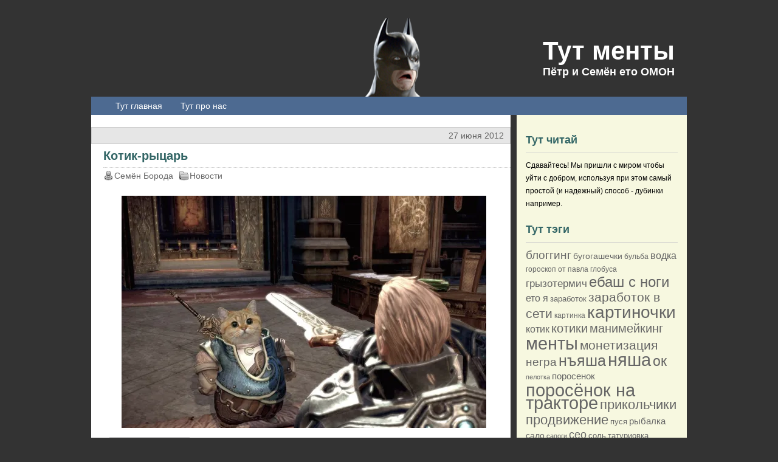

--- FILE ---
content_type: text/html; charset=UTF-8
request_url: https://tutmenty.ru/2012/06/27/%D0%BA%D0%BE%D1%82%D0%B8%D0%BA-%D1%80%D1%8B%D1%86%D0%B0%D1%80%D1%8C/
body_size: 16210
content:
<!DOCTYPE html PUBLIC "-//W3C//DTD XHTML 1.0 Transitional//EN" "http://www.w3.org/TR/xhtml1/DTD/xhtml1-transitional.dtd">
<html xmlns="http://www.w3.org/1999/xhtml" lang="ru-RU">
<head profile="http://gmpg.org/xfn/11">
<meta http-equiv="Content-Type" content="text/html; charset=UTF-8" />
<title>Тут менты &raquo; Котик-рыцарь</title>
<link rel="stylesheet" href="https://tutmenty.ru/wp-content/themes/simpleblocks/style.css" type="text/css" media="screen" />
<link rel="alternate" type="application/rss+xml" title="Тут менты RSS Feed" href="https://tutmenty.ru/feed/" />
<link rel="pingback" href="https://tutmenty.ru/xmlrpc.php" />
<meta name='robots' content='max-image-preview:large' />
	<style>img:is([sizes="auto" i], [sizes^="auto," i]) { contain-intrinsic-size: 3000px 1500px }</style>
	<link rel='dns-prefetch' href='//secure.gravatar.com' />
<link rel='dns-prefetch' href='//stats.wp.com' />
<link rel='dns-prefetch' href='//v0.wordpress.com' />
<link rel='dns-prefetch' href='//widgets.wp.com' />
<link rel='dns-prefetch' href='//s0.wp.com' />
<link rel='dns-prefetch' href='//0.gravatar.com' />
<link rel='dns-prefetch' href='//1.gravatar.com' />
<link rel='dns-prefetch' href='//2.gravatar.com' />
<link rel='preconnect' href='//i0.wp.com' />
<link rel='preconnect' href='//c0.wp.com' />
<link rel="alternate" type="application/rss+xml" title="Тут менты &raquo; Лента комментариев к &laquo;Котик-рыцарь&raquo;" href="https://tutmenty.ru/2012/06/27/%d0%ba%d0%be%d1%82%d0%b8%d0%ba-%d1%80%d1%8b%d1%86%d0%b0%d1%80%d1%8c/feed/" />
<script type="text/javascript">
/* <![CDATA[ */
window._wpemojiSettings = {"baseUrl":"https:\/\/s.w.org\/images\/core\/emoji\/16.0.1\/72x72\/","ext":".png","svgUrl":"https:\/\/s.w.org\/images\/core\/emoji\/16.0.1\/svg\/","svgExt":".svg","source":{"concatemoji":"https:\/\/tutmenty.ru\/wp-includes\/js\/wp-emoji-release.min.js?ver=6.8.3"}};
/*! This file is auto-generated */
!function(s,n){var o,i,e;function c(e){try{var t={supportTests:e,timestamp:(new Date).valueOf()};sessionStorage.setItem(o,JSON.stringify(t))}catch(e){}}function p(e,t,n){e.clearRect(0,0,e.canvas.width,e.canvas.height),e.fillText(t,0,0);var t=new Uint32Array(e.getImageData(0,0,e.canvas.width,e.canvas.height).data),a=(e.clearRect(0,0,e.canvas.width,e.canvas.height),e.fillText(n,0,0),new Uint32Array(e.getImageData(0,0,e.canvas.width,e.canvas.height).data));return t.every(function(e,t){return e===a[t]})}function u(e,t){e.clearRect(0,0,e.canvas.width,e.canvas.height),e.fillText(t,0,0);for(var n=e.getImageData(16,16,1,1),a=0;a<n.data.length;a++)if(0!==n.data[a])return!1;return!0}function f(e,t,n,a){switch(t){case"flag":return n(e,"\ud83c\udff3\ufe0f\u200d\u26a7\ufe0f","\ud83c\udff3\ufe0f\u200b\u26a7\ufe0f")?!1:!n(e,"\ud83c\udde8\ud83c\uddf6","\ud83c\udde8\u200b\ud83c\uddf6")&&!n(e,"\ud83c\udff4\udb40\udc67\udb40\udc62\udb40\udc65\udb40\udc6e\udb40\udc67\udb40\udc7f","\ud83c\udff4\u200b\udb40\udc67\u200b\udb40\udc62\u200b\udb40\udc65\u200b\udb40\udc6e\u200b\udb40\udc67\u200b\udb40\udc7f");case"emoji":return!a(e,"\ud83e\udedf")}return!1}function g(e,t,n,a){var r="undefined"!=typeof WorkerGlobalScope&&self instanceof WorkerGlobalScope?new OffscreenCanvas(300,150):s.createElement("canvas"),o=r.getContext("2d",{willReadFrequently:!0}),i=(o.textBaseline="top",o.font="600 32px Arial",{});return e.forEach(function(e){i[e]=t(o,e,n,a)}),i}function t(e){var t=s.createElement("script");t.src=e,t.defer=!0,s.head.appendChild(t)}"undefined"!=typeof Promise&&(o="wpEmojiSettingsSupports",i=["flag","emoji"],n.supports={everything:!0,everythingExceptFlag:!0},e=new Promise(function(e){s.addEventListener("DOMContentLoaded",e,{once:!0})}),new Promise(function(t){var n=function(){try{var e=JSON.parse(sessionStorage.getItem(o));if("object"==typeof e&&"number"==typeof e.timestamp&&(new Date).valueOf()<e.timestamp+604800&&"object"==typeof e.supportTests)return e.supportTests}catch(e){}return null}();if(!n){if("undefined"!=typeof Worker&&"undefined"!=typeof OffscreenCanvas&&"undefined"!=typeof URL&&URL.createObjectURL&&"undefined"!=typeof Blob)try{var e="postMessage("+g.toString()+"("+[JSON.stringify(i),f.toString(),p.toString(),u.toString()].join(",")+"));",a=new Blob([e],{type:"text/javascript"}),r=new Worker(URL.createObjectURL(a),{name:"wpTestEmojiSupports"});return void(r.onmessage=function(e){c(n=e.data),r.terminate(),t(n)})}catch(e){}c(n=g(i,f,p,u))}t(n)}).then(function(e){for(var t in e)n.supports[t]=e[t],n.supports.everything=n.supports.everything&&n.supports[t],"flag"!==t&&(n.supports.everythingExceptFlag=n.supports.everythingExceptFlag&&n.supports[t]);n.supports.everythingExceptFlag=n.supports.everythingExceptFlag&&!n.supports.flag,n.DOMReady=!1,n.readyCallback=function(){n.DOMReady=!0}}).then(function(){return e}).then(function(){var e;n.supports.everything||(n.readyCallback(),(e=n.source||{}).concatemoji?t(e.concatemoji):e.wpemoji&&e.twemoji&&(t(e.twemoji),t(e.wpemoji)))}))}((window,document),window._wpemojiSettings);
/* ]]> */
</script>
<link rel='stylesheet' id='jetpack_related-posts-css' href='https://c0.wp.com/p/jetpack/15.4/modules/related-posts/related-posts.css' type='text/css' media='all' />
<style id='wp-emoji-styles-inline-css' type='text/css'>

	img.wp-smiley, img.emoji {
		display: inline !important;
		border: none !important;
		box-shadow: none !important;
		height: 1em !important;
		width: 1em !important;
		margin: 0 0.07em !important;
		vertical-align: -0.1em !important;
		background: none !important;
		padding: 0 !important;
	}
</style>
<link rel='stylesheet' id='wp-block-library-css' href='https://c0.wp.com/c/6.8.3/wp-includes/css/dist/block-library/style.min.css' type='text/css' media='all' />
<style id='classic-theme-styles-inline-css' type='text/css'>
/*! This file is auto-generated */
.wp-block-button__link{color:#fff;background-color:#32373c;border-radius:9999px;box-shadow:none;text-decoration:none;padding:calc(.667em + 2px) calc(1.333em + 2px);font-size:1.125em}.wp-block-file__button{background:#32373c;color:#fff;text-decoration:none}
</style>
<link rel='stylesheet' id='mediaelement-css' href='https://c0.wp.com/c/6.8.3/wp-includes/js/mediaelement/mediaelementplayer-legacy.min.css' type='text/css' media='all' />
<link rel='stylesheet' id='wp-mediaelement-css' href='https://c0.wp.com/c/6.8.3/wp-includes/js/mediaelement/wp-mediaelement.min.css' type='text/css' media='all' />
<style id='jetpack-sharing-buttons-style-inline-css' type='text/css'>
.jetpack-sharing-buttons__services-list{display:flex;flex-direction:row;flex-wrap:wrap;gap:0;list-style-type:none;margin:5px;padding:0}.jetpack-sharing-buttons__services-list.has-small-icon-size{font-size:12px}.jetpack-sharing-buttons__services-list.has-normal-icon-size{font-size:16px}.jetpack-sharing-buttons__services-list.has-large-icon-size{font-size:24px}.jetpack-sharing-buttons__services-list.has-huge-icon-size{font-size:36px}@media print{.jetpack-sharing-buttons__services-list{display:none!important}}.editor-styles-wrapper .wp-block-jetpack-sharing-buttons{gap:0;padding-inline-start:0}ul.jetpack-sharing-buttons__services-list.has-background{padding:1.25em 2.375em}
</style>
<style id='global-styles-inline-css' type='text/css'>
:root{--wp--preset--aspect-ratio--square: 1;--wp--preset--aspect-ratio--4-3: 4/3;--wp--preset--aspect-ratio--3-4: 3/4;--wp--preset--aspect-ratio--3-2: 3/2;--wp--preset--aspect-ratio--2-3: 2/3;--wp--preset--aspect-ratio--16-9: 16/9;--wp--preset--aspect-ratio--9-16: 9/16;--wp--preset--color--black: #000000;--wp--preset--color--cyan-bluish-gray: #abb8c3;--wp--preset--color--white: #ffffff;--wp--preset--color--pale-pink: #f78da7;--wp--preset--color--vivid-red: #cf2e2e;--wp--preset--color--luminous-vivid-orange: #ff6900;--wp--preset--color--luminous-vivid-amber: #fcb900;--wp--preset--color--light-green-cyan: #7bdcb5;--wp--preset--color--vivid-green-cyan: #00d084;--wp--preset--color--pale-cyan-blue: #8ed1fc;--wp--preset--color--vivid-cyan-blue: #0693e3;--wp--preset--color--vivid-purple: #9b51e0;--wp--preset--gradient--vivid-cyan-blue-to-vivid-purple: linear-gradient(135deg,rgba(6,147,227,1) 0%,rgb(155,81,224) 100%);--wp--preset--gradient--light-green-cyan-to-vivid-green-cyan: linear-gradient(135deg,rgb(122,220,180) 0%,rgb(0,208,130) 100%);--wp--preset--gradient--luminous-vivid-amber-to-luminous-vivid-orange: linear-gradient(135deg,rgba(252,185,0,1) 0%,rgba(255,105,0,1) 100%);--wp--preset--gradient--luminous-vivid-orange-to-vivid-red: linear-gradient(135deg,rgba(255,105,0,1) 0%,rgb(207,46,46) 100%);--wp--preset--gradient--very-light-gray-to-cyan-bluish-gray: linear-gradient(135deg,rgb(238,238,238) 0%,rgb(169,184,195) 100%);--wp--preset--gradient--cool-to-warm-spectrum: linear-gradient(135deg,rgb(74,234,220) 0%,rgb(151,120,209) 20%,rgb(207,42,186) 40%,rgb(238,44,130) 60%,rgb(251,105,98) 80%,rgb(254,248,76) 100%);--wp--preset--gradient--blush-light-purple: linear-gradient(135deg,rgb(255,206,236) 0%,rgb(152,150,240) 100%);--wp--preset--gradient--blush-bordeaux: linear-gradient(135deg,rgb(254,205,165) 0%,rgb(254,45,45) 50%,rgb(107,0,62) 100%);--wp--preset--gradient--luminous-dusk: linear-gradient(135deg,rgb(255,203,112) 0%,rgb(199,81,192) 50%,rgb(65,88,208) 100%);--wp--preset--gradient--pale-ocean: linear-gradient(135deg,rgb(255,245,203) 0%,rgb(182,227,212) 50%,rgb(51,167,181) 100%);--wp--preset--gradient--electric-grass: linear-gradient(135deg,rgb(202,248,128) 0%,rgb(113,206,126) 100%);--wp--preset--gradient--midnight: linear-gradient(135deg,rgb(2,3,129) 0%,rgb(40,116,252) 100%);--wp--preset--font-size--small: 13px;--wp--preset--font-size--medium: 20px;--wp--preset--font-size--large: 36px;--wp--preset--font-size--x-large: 42px;--wp--preset--spacing--20: 0.44rem;--wp--preset--spacing--30: 0.67rem;--wp--preset--spacing--40: 1rem;--wp--preset--spacing--50: 1.5rem;--wp--preset--spacing--60: 2.25rem;--wp--preset--spacing--70: 3.38rem;--wp--preset--spacing--80: 5.06rem;--wp--preset--shadow--natural: 6px 6px 9px rgba(0, 0, 0, 0.2);--wp--preset--shadow--deep: 12px 12px 50px rgba(0, 0, 0, 0.4);--wp--preset--shadow--sharp: 6px 6px 0px rgba(0, 0, 0, 0.2);--wp--preset--shadow--outlined: 6px 6px 0px -3px rgba(255, 255, 255, 1), 6px 6px rgba(0, 0, 0, 1);--wp--preset--shadow--crisp: 6px 6px 0px rgba(0, 0, 0, 1);}:where(.is-layout-flex){gap: 0.5em;}:where(.is-layout-grid){gap: 0.5em;}body .is-layout-flex{display: flex;}.is-layout-flex{flex-wrap: wrap;align-items: center;}.is-layout-flex > :is(*, div){margin: 0;}body .is-layout-grid{display: grid;}.is-layout-grid > :is(*, div){margin: 0;}:where(.wp-block-columns.is-layout-flex){gap: 2em;}:where(.wp-block-columns.is-layout-grid){gap: 2em;}:where(.wp-block-post-template.is-layout-flex){gap: 1.25em;}:where(.wp-block-post-template.is-layout-grid){gap: 1.25em;}.has-black-color{color: var(--wp--preset--color--black) !important;}.has-cyan-bluish-gray-color{color: var(--wp--preset--color--cyan-bluish-gray) !important;}.has-white-color{color: var(--wp--preset--color--white) !important;}.has-pale-pink-color{color: var(--wp--preset--color--pale-pink) !important;}.has-vivid-red-color{color: var(--wp--preset--color--vivid-red) !important;}.has-luminous-vivid-orange-color{color: var(--wp--preset--color--luminous-vivid-orange) !important;}.has-luminous-vivid-amber-color{color: var(--wp--preset--color--luminous-vivid-amber) !important;}.has-light-green-cyan-color{color: var(--wp--preset--color--light-green-cyan) !important;}.has-vivid-green-cyan-color{color: var(--wp--preset--color--vivid-green-cyan) !important;}.has-pale-cyan-blue-color{color: var(--wp--preset--color--pale-cyan-blue) !important;}.has-vivid-cyan-blue-color{color: var(--wp--preset--color--vivid-cyan-blue) !important;}.has-vivid-purple-color{color: var(--wp--preset--color--vivid-purple) !important;}.has-black-background-color{background-color: var(--wp--preset--color--black) !important;}.has-cyan-bluish-gray-background-color{background-color: var(--wp--preset--color--cyan-bluish-gray) !important;}.has-white-background-color{background-color: var(--wp--preset--color--white) !important;}.has-pale-pink-background-color{background-color: var(--wp--preset--color--pale-pink) !important;}.has-vivid-red-background-color{background-color: var(--wp--preset--color--vivid-red) !important;}.has-luminous-vivid-orange-background-color{background-color: var(--wp--preset--color--luminous-vivid-orange) !important;}.has-luminous-vivid-amber-background-color{background-color: var(--wp--preset--color--luminous-vivid-amber) !important;}.has-light-green-cyan-background-color{background-color: var(--wp--preset--color--light-green-cyan) !important;}.has-vivid-green-cyan-background-color{background-color: var(--wp--preset--color--vivid-green-cyan) !important;}.has-pale-cyan-blue-background-color{background-color: var(--wp--preset--color--pale-cyan-blue) !important;}.has-vivid-cyan-blue-background-color{background-color: var(--wp--preset--color--vivid-cyan-blue) !important;}.has-vivid-purple-background-color{background-color: var(--wp--preset--color--vivid-purple) !important;}.has-black-border-color{border-color: var(--wp--preset--color--black) !important;}.has-cyan-bluish-gray-border-color{border-color: var(--wp--preset--color--cyan-bluish-gray) !important;}.has-white-border-color{border-color: var(--wp--preset--color--white) !important;}.has-pale-pink-border-color{border-color: var(--wp--preset--color--pale-pink) !important;}.has-vivid-red-border-color{border-color: var(--wp--preset--color--vivid-red) !important;}.has-luminous-vivid-orange-border-color{border-color: var(--wp--preset--color--luminous-vivid-orange) !important;}.has-luminous-vivid-amber-border-color{border-color: var(--wp--preset--color--luminous-vivid-amber) !important;}.has-light-green-cyan-border-color{border-color: var(--wp--preset--color--light-green-cyan) !important;}.has-vivid-green-cyan-border-color{border-color: var(--wp--preset--color--vivid-green-cyan) !important;}.has-pale-cyan-blue-border-color{border-color: var(--wp--preset--color--pale-cyan-blue) !important;}.has-vivid-cyan-blue-border-color{border-color: var(--wp--preset--color--vivid-cyan-blue) !important;}.has-vivid-purple-border-color{border-color: var(--wp--preset--color--vivid-purple) !important;}.has-vivid-cyan-blue-to-vivid-purple-gradient-background{background: var(--wp--preset--gradient--vivid-cyan-blue-to-vivid-purple) !important;}.has-light-green-cyan-to-vivid-green-cyan-gradient-background{background: var(--wp--preset--gradient--light-green-cyan-to-vivid-green-cyan) !important;}.has-luminous-vivid-amber-to-luminous-vivid-orange-gradient-background{background: var(--wp--preset--gradient--luminous-vivid-amber-to-luminous-vivid-orange) !important;}.has-luminous-vivid-orange-to-vivid-red-gradient-background{background: var(--wp--preset--gradient--luminous-vivid-orange-to-vivid-red) !important;}.has-very-light-gray-to-cyan-bluish-gray-gradient-background{background: var(--wp--preset--gradient--very-light-gray-to-cyan-bluish-gray) !important;}.has-cool-to-warm-spectrum-gradient-background{background: var(--wp--preset--gradient--cool-to-warm-spectrum) !important;}.has-blush-light-purple-gradient-background{background: var(--wp--preset--gradient--blush-light-purple) !important;}.has-blush-bordeaux-gradient-background{background: var(--wp--preset--gradient--blush-bordeaux) !important;}.has-luminous-dusk-gradient-background{background: var(--wp--preset--gradient--luminous-dusk) !important;}.has-pale-ocean-gradient-background{background: var(--wp--preset--gradient--pale-ocean) !important;}.has-electric-grass-gradient-background{background: var(--wp--preset--gradient--electric-grass) !important;}.has-midnight-gradient-background{background: var(--wp--preset--gradient--midnight) !important;}.has-small-font-size{font-size: var(--wp--preset--font-size--small) !important;}.has-medium-font-size{font-size: var(--wp--preset--font-size--medium) !important;}.has-large-font-size{font-size: var(--wp--preset--font-size--large) !important;}.has-x-large-font-size{font-size: var(--wp--preset--font-size--x-large) !important;}
:where(.wp-block-post-template.is-layout-flex){gap: 1.25em;}:where(.wp-block-post-template.is-layout-grid){gap: 1.25em;}
:where(.wp-block-columns.is-layout-flex){gap: 2em;}:where(.wp-block-columns.is-layout-grid){gap: 2em;}
:root :where(.wp-block-pullquote){font-size: 1.5em;line-height: 1.6;}
</style>
<link rel='stylesheet' id='wordpresscom-stats-smiley-remover-css' href='https://tutmenty.ru/wp-content/plugins/wordpresscom-stats-smiley-remover/css/wordpresscom-stats-smiley-remover.css?ver=15.01' type='text/css' media='all' />
<link rel='stylesheet' id='jetpack_likes-css' href='https://c0.wp.com/p/jetpack/15.4/modules/likes/style.css' type='text/css' media='all' />
<link rel='stylesheet' id='sharedaddy-css' href='https://c0.wp.com/p/jetpack/15.4/modules/sharedaddy/sharing.css' type='text/css' media='all' />
<link rel='stylesheet' id='social-logos-css' href='https://c0.wp.com/p/jetpack/15.4/_inc/social-logos/social-logos.min.css' type='text/css' media='all' />
<script type="text/javascript" src="https://ajax.googleapis.com/ajax/libs/prototype/1.7.1.0/prototype.js?ver=1.7.1" id="prototype-js"></script>
<script type="text/javascript" src="https://ajax.googleapis.com/ajax/libs/scriptaculous/1.9.0/scriptaculous.js?ver=1.9.0" id="scriptaculous-root-js"></script>
<script type="text/javascript" src="https://ajax.googleapis.com/ajax/libs/scriptaculous/1.9.0/effects.js?ver=1.9.0" id="scriptaculous-effects-js"></script>
<script type="text/javascript" src="https://tutmenty.ru/wp-content/plugins/lightbox-2/lightbox-resize.js?ver=1.8" id="lightbox-js"></script>
<script type="text/javascript" id="jetpack_related-posts-js-extra">
/* <![CDATA[ */
var related_posts_js_options = {"post_heading":"h4"};
/* ]]> */
</script>
<script type="text/javascript" src="https://c0.wp.com/p/jetpack/15.4/_inc/build/related-posts/related-posts.min.js" id="jetpack_related-posts-js"></script>
<script type="text/javascript" src="https://c0.wp.com/c/6.8.3/wp-includes/js/swfobject.js" id="swfobject-js"></script>

<script type="text/javascript" charset="utf-8">
	(function(){
		try {
			// Disabling SWFObject's Autohide feature
			if (typeof swfobject.switchOffAutoHideShow === "function") {
				swfobject.switchOffAutoHideShow();
			}
		} catch(e) {}
	})();
</script>
<link rel="https://api.w.org/" href="https://tutmenty.ru/wp-json/" /><link rel="alternate" title="JSON" type="application/json" href="https://tutmenty.ru/wp-json/wp/v2/posts/1839" /><link rel="EditURI" type="application/rsd+xml" title="RSD" href="https://tutmenty.ru/xmlrpc.php?rsd" />
<link rel="canonical" href="https://tutmenty.ru/2012/06/27/%d0%ba%d0%be%d1%82%d0%b8%d0%ba-%d1%80%d1%8b%d1%86%d0%b0%d1%80%d1%8c/" />
<link rel='shortlink' href='https://wp.me/p1NnIn-tF' />
<link rel="alternate" title="oEmbed (JSON)" type="application/json+oembed" href="https://tutmenty.ru/wp-json/oembed/1.0/embed?url=https%3A%2F%2Ftutmenty.ru%2F2012%2F06%2F27%2F%25d0%25ba%25d0%25be%25d1%2582%25d0%25b8%25d0%25ba-%25d1%2580%25d1%258b%25d1%2586%25d0%25b0%25d1%2580%25d1%258c%2F" />
<link rel="alternate" title="oEmbed (XML)" type="text/xml+oembed" href="https://tutmenty.ru/wp-json/oembed/1.0/embed?url=https%3A%2F%2Ftutmenty.ru%2F2012%2F06%2F27%2F%25d0%25ba%25d0%25be%25d1%2582%25d0%25b8%25d0%25ba-%25d1%2580%25d1%258b%25d1%2586%25d0%25b0%25d1%2580%25d1%258c%2F&#038;format=xml" />

	<!-- begin lightbox scripts -->
	<script type="text/javascript">
    //<![CDATA[
    document.write('<link rel="stylesheet" href="https://tutmenty.ru/wp-content/plugins/lightbox-2/Themes/Black/lightbox.css" type="text/css" media="screen" />');
    //]]>
    </script>
	<!-- end lightbox scripts -->
	<style>img#wpstats{display:none}</style>
		<style type="text/css">.recentcomments a{display:inline !important;padding:0 !important;margin:0 !important;}</style>
<!-- Jetpack Open Graph Tags -->
<meta property="og:type" content="article" />
<meta property="og:title" content="Котик-рыцарь" />
<meta property="og:url" content="https://tutmenty.ru/2012/06/27/%d0%ba%d0%be%d1%82%d0%b8%d0%ba-%d1%80%d1%8b%d1%86%d0%b0%d1%80%d1%8c/" />
<meta property="og:description" content="Посмотрите запись, чтобы узнать подробности." />
<meta property="article:published_time" content="2012-06-27T16:56:32+00:00" />
<meta property="article:modified_time" content="2012-06-27T16:56:32+00:00" />
<meta property="og:site_name" content="Тут менты" />
<meta property="og:image" content="http://tutmenty.ru/wp-content/uploads/2012/06/1340027033213-600x382.jpg" />
<meta property="og:image:secure_url" content="https://i0.wp.com/tutmenty.ru/wp-content/uploads/2012/06/1340027033213-600x382.jpg" />
<meta property="og:image:width" content="600" />
<meta property="og:image:height" content="382" />
<meta property="og:image:alt" content="" />
<meta property="og:locale" content="ru_RU" />
<meta name="twitter:text:title" content="Котик-рыцарь" />
<meta name="twitter:image" content="http://tutmenty.ru/wp-content/uploads/2012/06/1340027033213-600x382.jpg?w=640" />
<meta name="twitter:card" content="summary_large_image" />
<meta name="twitter:description" content="Посмотрите запись, чтобы узнать подробности." />

<!-- End Jetpack Open Graph Tags -->
</head>

<body>
<!--LiveInternet counter--><script type="text/javascript"><!--
new Image().src = "//counter.yadro.ru/hit?r"+
escape(document.referrer)+((typeof(screen)=="undefined")?"":
";s"+screen.width+"*"+screen.height+"*"+(screen.colorDepth?
screen.colorDepth:screen.pixelDepth))+";u"+escape(document.URL)+
";h"+escape(document.title.substring(0,80))+
";"+Math.random();//--></script><!--/LiveInternet-->
<div id="page">
	<div id="header">
			<h1><a href="https://tutmenty.ru">Тут менты</a></h1>
			<h2>Пётр и Семён ето ОМОН</h2>
	</div>
	<div id="menu">
			<ul>
			<li class="page_item"><a href="https://tutmenty.ru">Тут главная</a></li>
			<li class="page_item page-item-2"><a href="https://tutmenty.ru/about/">Тут про нас</a></li>
			</ul>
	</div><div id="container">
	<div id="main">
				<div class="post" id="post-1839">
			<div class="postdate">
				<div class="edit_link"></div>
				27 июня 2012			</div><!-- end postdate -->
			
			<div class="title">
				<h2><a href="https://tutmenty.ru/2012/06/27/%d0%ba%d0%be%d1%82%d0%b8%d0%ba-%d1%80%d1%8b%d1%86%d0%b0%d1%80%d1%8c/" rel="bookmark" title="Тут постоянная ссылка на Котик-рыцарь">Котик-рыцарь</a></h2>
				<div class="postmeta">
					<span class="postmeta_author">Семён Борода</span>
					<span class="postmeta_category"><a href="https://tutmenty.ru/category/%d0%bd%d0%be%d0%b2%d0%be%d1%81%d1%82%d0%b8/" rel="category tag">Новости</a></span>
				</div><!-- end postmeta -->
			</div><!-- end title -->
        
			<div class="entry">
				<p><img data-recalc-dims="1" fetchpriority="high" decoding="async" data-attachment-id="1840" data-permalink="https://tutmenty.ru/2012/06/27/%d0%ba%d0%be%d1%82%d0%b8%d0%ba-%d1%80%d1%8b%d1%86%d0%b0%d1%80%d1%8c/attachment/1340027033213/" data-orig-file="https://i0.wp.com/tutmenty.ru/wp-content/uploads/2012/06/1340027033213.jpg?fit=1583%2C1010&amp;ssl=1" data-orig-size="1583,1010" data-comments-opened="1" data-image-meta="{&quot;aperture&quot;:&quot;0&quot;,&quot;credit&quot;:&quot;&quot;,&quot;camera&quot;:&quot;&quot;,&quot;caption&quot;:&quot;&quot;,&quot;created_timestamp&quot;:&quot;0&quot;,&quot;copyright&quot;:&quot;&quot;,&quot;focal_length&quot;:&quot;0&quot;,&quot;iso&quot;:&quot;0&quot;,&quot;shutter_speed&quot;:&quot;0&quot;,&quot;title&quot;:&quot;&quot;}" data-image-title="Котик-рыцарь" data-image-description="" data-image-caption="" data-medium-file="https://i0.wp.com/tutmenty.ru/wp-content/uploads/2012/06/1340027033213.jpg?fit=300%2C191&amp;ssl=1" data-large-file="https://i0.wp.com/tutmenty.ru/wp-content/uploads/2012/06/1340027033213.jpg?fit=600%2C382&amp;ssl=1" class="aligncenter size-large wp-image-1840" title="Котик-рыцарь" src="https://i0.wp.com/tutmenty.ru/wp-content/uploads/2012/06/1340027033213-600x382.jpg?resize=600%2C382" alt="" width="600" height="382" srcset="https://i0.wp.com/tutmenty.ru/wp-content/uploads/2012/06/1340027033213.jpg?resize=600%2C382&amp;ssl=1 600w, https://i0.wp.com/tutmenty.ru/wp-content/uploads/2012/06/1340027033213.jpg?resize=150%2C95&amp;ssl=1 150w, https://i0.wp.com/tutmenty.ru/wp-content/uploads/2012/06/1340027033213.jpg?resize=300%2C191&amp;ssl=1 300w, https://i0.wp.com/tutmenty.ru/wp-content/uploads/2012/06/1340027033213.jpg?w=1583&amp;ssl=1 1583w" sizes="(max-width: 600px) 100vw, 600px" /></p>
<div class="sharedaddy sd-sharing-enabled"><div class="robots-nocontent sd-block sd-social sd-social-icon sd-sharing"><h3 class="sd-title">Поделиться ссылкой:</h3><div class="sd-content"><ul><li class="share-twitter"><a rel="nofollow noopener noreferrer"
				data-shared="sharing-twitter-1839"
				class="share-twitter sd-button share-icon no-text"
				href="https://tutmenty.ru/2012/06/27/%d0%ba%d0%be%d1%82%d0%b8%d0%ba-%d1%80%d1%8b%d1%86%d0%b0%d1%80%d1%8c/?share=twitter"
				target="_blank"
				aria-labelledby="sharing-twitter-1839"
				>
				<span id="sharing-twitter-1839" hidden>Нажмите, чтобы поделиться в X (Открывается в новом окне)</span>
				<span>X</span>
			</a></li><li class="share-facebook"><a rel="nofollow noopener noreferrer"
				data-shared="sharing-facebook-1839"
				class="share-facebook sd-button share-icon no-text"
				href="https://tutmenty.ru/2012/06/27/%d0%ba%d0%be%d1%82%d0%b8%d0%ba-%d1%80%d1%8b%d1%86%d0%b0%d1%80%d1%8c/?share=facebook"
				target="_blank"
				aria-labelledby="sharing-facebook-1839"
				>
				<span id="sharing-facebook-1839" hidden>Нажмите, чтобы открыть на Facebook (Открывается в новом окне)</span>
				<span>Facebook</span>
			</a></li><li class="share-end"></li></ul></div></div></div><div class='sharedaddy sd-block sd-like jetpack-likes-widget-wrapper jetpack-likes-widget-unloaded' id='like-post-wrapper-26545571-1839-696bed91af6b8' data-src='https://widgets.wp.com/likes/?ver=15.4#blog_id=26545571&amp;post_id=1839&amp;origin=tutmenty.ru&amp;obj_id=26545571-1839-696bed91af6b8' data-name='like-post-frame-26545571-1839-696bed91af6b8' data-title='Нравится или перепост'><h3 class="sd-title">Понравилось это:</h3><div class='likes-widget-placeholder post-likes-widget-placeholder' style='height: 55px;'><span class='button'><span>Нравится</span></span> <span class="loading">Загрузка...</span></div><span class='sd-text-color'></span><a class='sd-link-color'></a></div>
<div id='jp-relatedposts' class='jp-relatedposts' >
	<h3 class="jp-relatedposts-headline"><em>Похожее</em></h3>
</div>			</div><!-- end entry -->
			
			<div class="additionalinfo">
				<div class="ai_tags"><a href="https://tutmenty.ru/tag/%d0%ba%d0%be%d1%82%d0%b8%d0%ba/" rel="tag">котик</a>, <a href="https://tutmenty.ru/tag/%d0%ba%d1%80%d1%83%d0%b7%d0%b0%d0%b4%d0%b5%d1%80/" rel="tag">крузадер</a>, <a href="https://tutmenty.ru/tag/%d0%bd%d0%b0%d1%81%d1%82%d0%be%d0%b5%d1%87%d0%ba%d0%b0/" rel="tag">настоечка</a>, <a href="https://tutmenty.ru/tag/%d0%bf%d0%b0%d0%bb%d0%b0%d0%b4%d0%b8%d0%bd/" rel="tag">паладин</a>, <a href="https://tutmenty.ru/tag/%d1%80%d1%8b%d1%86%d0%b0%d1%80%d1%8c/" rel="tag">рыцарь</a>, <a href="https://tutmenty.ru/tag/%d1%80%d1%8f%d0%b1%d0%b8%d0%bd%d1%83%d1%88%d0%ba%d0%b0/" rel="tag">рябинушка</a>, <a href="https://tutmenty.ru/tag/%d1%82%d0%be%d0%bf%d0%be%d0%bb%d1%8f/" rel="tag">тополя</a>, <a href="https://tutmenty.ru/tag/%d1%88%d0%b0%d1%85%d0%bc%d0%b0%d1%82%d1%8b/" rel="tag">шахматы</a>, <a href="https://tutmenty.ru/tag/%d1%8f%d0%bd%d1%83%d0%b0%d1%80%d0%b8%d0%b9/" rel="tag">януарий</a>, <a href="https://tutmenty.ru/tag/%d1%8f%d0%bd%d1%8b%d1%87%d0%b0%d1%80/" rel="tag">янычар</a></div>				<div class="ai_comments"><a href="https://tutmenty.ru/2012/06/27/%d0%ba%d0%be%d1%82%d0%b8%d0%ba-%d1%80%d1%8b%d1%86%d0%b0%d1%80%d1%8c/#respond">Тут комментируй</a></div>
			</div><!-- end additional info -->
			
					</div><!-- end post --> 
    
		<div class="navi">
			<div class="left">&laquo; <a href="https://tutmenty.ru/2012/06/27/%d1%8d%d1%85-%d0%bf%d0%be%d0%b2%d0%b5%d1%81%d0%b5%d0%bb%d0%b8%d0%bc%d1%81%d1%8f/" rel="prev">Эх, повеселимся!</a></div>
			<div class="right"><a href="https://tutmenty.ru/2012/06/28/%d0%b2%d0%bd%d0%b8%d0%bc%d0%b0%d0%bd%d0%b8%d0%b5-%d1%80%d0%be%d0%b7%d1%8b%d1%81%d0%ba-3/" rel="next">Внимание! Розыск!</a>  &raquo;</div>
		</div><!-- end navi -->
    
		
<!-- You can start editing here. -->
<div class="commentstitle"><span class="trackback"><a href="https://tutmenty.ru/2012/06/27/%d0%ba%d0%be%d1%82%d0%b8%d0%ba-%d1%80%d1%8b%d1%86%d0%b0%d1%80%d1%8c/trackback/" rel="trackback" title="Тут постоянная ссылка">Тут постоянная ссылка</a></span><h3 id="comments"><span class="commentsnumber">Тут тихо</span> (покуда)</h3></div>

			<!-- If comments are open, but there are no comments. -->

	 


<div id="comform">
<h3 id="respond">Тут щас комментируй</h3>


<form action="https://tutmenty.ru/wp-comments-post.php" method="post" id="commentform">


<p><input type="text" name="author" id="author" value="" size="25" tabindex="1" class="comment_input" />
<label for="author">Имя</label></p>

<p><input type="text" name="email" id="email" value="" size="25" tabindex="2" class="comment_input" />
<label for="email">Электропочта (мы никому не скажем)</label></p>

<p><input type="text" name="url" id="url" value="" size="25" tabindex="3" class="comment_input" />
<label for="url">Домашняя страничка</label></p>


<!--<p><small><strong>XHTML:</strong> You can use these tags: &lt;a href=&quot;&quot; title=&quot;&quot;&gt; &lt;abbr title=&quot;&quot;&gt; &lt;acronym title=&quot;&quot;&gt; &lt;b&gt; &lt;blockquote cite=&quot;&quot;&gt; &lt;cite&gt; &lt;code&gt; &lt;del datetime=&quot;&quot;&gt; &lt;em&gt; &lt;i&gt; &lt;q cite=&quot;&quot;&gt; &lt;s&gt; &lt;strike&gt; &lt;strong&gt; </small></p>-->

<p><textarea name="comment" id="comment" cols="25" rows="5" tabindex="4" class="message_input" ></textarea></p>

<p><input name="submit" type="submit" id="submit" tabindex="5" value="Тут нажимай" class="button" />
<input type="hidden" name="comment_post_ID" value="1839" />
<p style="display: none;"><input type="hidden" id="akismet_comment_nonce" name="akismet_comment_nonce" value="3c549ddc15" /></p><p style="display: none !important;" class="akismet-fields-container" data-prefix="ak_"><label>&#916;<textarea name="ak_hp_textarea" cols="45" rows="8" maxlength="100"></textarea></label><input type="hidden" id="ak_js_1" name="ak_js" value="158"/><script>document.getElementById( "ak_js_1" ).setAttribute( "value", ( new Date() ).getTime() );</script></p></p>

</form>
</div>


				 
	</div><!-- end main --> 
<div id="sidebar">
	<ul>
		<li id="text-3" class="widget widget_text"><h2 class="widgettitle">Тут читай</h2>
			<div class="textwidget">Сдавайтесь! Мы пришли с миром чтобы уйти с добром, используя при этом самый простой (и надежный) способ - дубинки например.</div>
		</li>
<li id="tag_cloud-3" class="widget widget_tag_cloud"><h2 class="widgettitle">Тут тэги</h2>
<div class="tagcloud"><a href="https://tutmenty.ru/tag/%d0%b1%d0%bb%d0%be%d0%b3%d0%b3%d0%b8%d0%bd%d0%b3/" class="tag-cloud-link tag-link-76 tag-link-position-1" style="font-size: 14.16pt;" aria-label="блоггинг (32 элемента)">блоггинг</a>
<a href="https://tutmenty.ru/tag/%d0%b1%d1%83%d0%b3%d0%be%d0%b3%d0%b0%d1%88%d0%b5%d1%87%d0%ba%d0%b8/" class="tag-cloud-link tag-link-78 tag-link-position-2" style="font-size: 10.52pt;" aria-label="бугогашечки (17 элементов)">бугогашечки</a>
<a href="https://tutmenty.ru/tag/%d0%b1%d1%83%d0%bb%d1%8c%d0%b1%d0%b0/" class="tag-cloud-link tag-link-40 tag-link-position-3" style="font-size: 8.98pt;" aria-label="бульба (13 элементов)">бульба</a>
<a href="https://tutmenty.ru/tag/%d0%b2%d0%be%d0%b4%d0%ba%d0%b0/" class="tag-cloud-link tag-link-12 tag-link-position-4" style="font-size: 12.2pt;" aria-label="водка (23 элемента)">водка</a>
<a href="https://tutmenty.ru/tag/%d0%b3%d0%be%d1%80%d0%be%d1%81%d0%ba%d0%be%d0%bf-%d0%be%d1%82-%d0%bf%d0%b0%d0%b2%d0%bb%d0%b0-%d0%b3%d0%bb%d0%be%d0%b1%d1%83%d1%81%d0%b0/" class="tag-cloud-link tag-link-794 tag-link-position-5" style="font-size: 8.98pt;" aria-label="гороскоп от павла глобуса (13 элементов)">гороскоп от павла глобуса</a>
<a href="https://tutmenty.ru/tag/%d0%b3%d1%80%d1%8b%d0%b7%d0%be%d1%82%d0%b5%d1%80%d0%bc%d0%b8%d1%87/" class="tag-cloud-link tag-link-97 tag-link-position-6" style="font-size: 12.62pt;" aria-label="грызотермич (25 элементов)">грызотермич</a>
<a href="https://tutmenty.ru/tag/%d0%b5%d0%b1%d0%b0%d1%88-%d1%81-%d0%bd%d0%be%d0%b3%d0%b8/" class="tag-cloud-link tag-link-101 tag-link-position-7" style="font-size: 17.66pt;" aria-label="ебаш с ноги (58 элементов)">ебаш с ноги</a>
<a href="https://tutmenty.ru/tag/%d0%b5%d1%82%d0%be-%d1%8f/" class="tag-cloud-link tag-link-14 tag-link-position-8" style="font-size: 11.92pt;" aria-label="ето я (22 элемента)">ето я</a>
<a href="https://tutmenty.ru/tag/%d0%b7%d0%b0%d1%80%d0%b0%d0%b1%d0%be%d1%82%d0%be%d0%ba/" class="tag-cloud-link tag-link-55 tag-link-position-9" style="font-size: 9.4pt;" aria-label="заработок (14 элементов)">заработок</a>
<a href="https://tutmenty.ru/tag/%d0%b7%d0%b0%d1%80%d0%b0%d0%b1%d0%be%d1%82%d0%be%d0%ba-%d0%b2-%d1%81%d0%b5%d1%82%d0%b8/" class="tag-cloud-link tag-link-83 tag-link-position-10" style="font-size: 15.98pt;" aria-label="заработок в сети (44 элемента)">заработок в сети</a>
<a href="https://tutmenty.ru/tag/%d0%ba%d0%b0%d1%80%d1%82%d0%b8%d0%bd%d0%ba%d0%b0/" class="tag-cloud-link tag-link-75 tag-link-position-11" style="font-size: 8.98pt;" aria-label="картинка (13 элементов)">картинка</a>
<a href="https://tutmenty.ru/tag/%d0%ba%d0%b0%d1%80%d1%82%d0%b8%d0%bd%d0%be%d1%87%d0%ba%d0%b8/" class="tag-cloud-link tag-link-81 tag-link-position-12" style="font-size: 20.88pt;" aria-label="картиночки (99 элементов)">картиночки</a>
<a href="https://tutmenty.ru/tag/%d0%ba%d0%be%d1%82%d0%b8%d0%ba/" class="tag-cloud-link tag-link-195 tag-link-position-13" style="font-size: 11.92pt;" aria-label="котик (22 элемента)">котик</a>
<a href="https://tutmenty.ru/tag/%d0%ba%d0%be%d1%82%d0%b8%d0%ba%d0%b8/" class="tag-cloud-link tag-link-8 tag-link-position-14" style="font-size: 14.86pt;" aria-label="котики (36 элементов)">котики</a>
<a href="https://tutmenty.ru/tag/%d0%bc%d0%b0%d0%bd%d0%b8%d0%bc%d0%b5%d0%b9%d0%ba%d0%b8%d0%bd%d0%b3/" class="tag-cloud-link tag-link-43 tag-link-position-15" style="font-size: 14.86pt;" aria-label="манимейкинг (36 элементов)">манимейкинг</a>
<a href="https://tutmenty.ru/tag/%d0%bc%d0%b5%d0%bd%d1%82%d1%8b/" class="tag-cloud-link tag-link-26 tag-link-position-16" style="font-size: 22pt;" aria-label="менты (119 элементов)">менты</a>
<a href="https://tutmenty.ru/tag/%d0%bc%d0%be%d0%bd%d0%b5%d1%82%d0%b8%d0%b7%d0%b0%d1%86%d0%b8%d1%8f/" class="tag-cloud-link tag-link-16 tag-link-position-17" style="font-size: 15.98pt;" aria-label="монетизация (44 элемента)">монетизация</a>
<a href="https://tutmenty.ru/tag/%d0%bd%d0%b5%d0%b3%d1%80%d0%b0/" class="tag-cloud-link tag-link-104 tag-link-position-18" style="font-size: 14.16pt;" aria-label="негра (32 элемента)">негра</a>
<a href="https://tutmenty.ru/tag/%d0%bd%d1%8a%d1%8f%d1%88%d0%b0/" class="tag-cloud-link tag-link-18 tag-link-position-19" style="font-size: 18.64pt;" aria-label="нъяша (68 элементов)">нъяша</a>
<a href="https://tutmenty.ru/tag/%d0%bd%d1%8f%d1%88%d0%b0/" class="tag-cloud-link tag-link-67 tag-link-position-20" style="font-size: 21.72pt;" aria-label="няша (114 элементов)">няша</a>
<a href="https://tutmenty.ru/tag/%d0%be%d0%ba/" class="tag-cloud-link tag-link-19 tag-link-position-21" style="font-size: 17.24pt;" aria-label="ок (54 элемента)">ок</a>
<a href="https://tutmenty.ru/tag/%d0%bf%d0%b5%d0%bb%d0%be%d1%82%d0%ba%d0%b0/" class="tag-cloud-link tag-link-105 tag-link-position-22" style="font-size: 8pt;" aria-label="пелотка (11 элементов)">пелотка</a>
<a href="https://tutmenty.ru/tag/%d0%bf%d0%be%d1%80%d0%be%d1%81%d0%b5%d0%bd%d0%be%d0%ba/" class="tag-cloud-link tag-link-52 tag-link-position-23" style="font-size: 11.08pt;" aria-label="поросенок (19 элементов)">поросенок</a>
<a href="https://tutmenty.ru/tag/%d0%bf%d0%be%d1%80%d0%be%d1%81%d1%91%d0%bd%d0%be%d0%ba-%d0%bd%d0%b0-%d1%82%d1%80%d0%b0%d0%ba%d1%82%d0%be%d1%80%d0%b5/" class="tag-cloud-link tag-link-108 tag-link-position-24" style="font-size: 22pt;" aria-label="поросёнок на тракторе (120 элементов)">поросёнок на тракторе</a>
<a href="https://tutmenty.ru/tag/%d0%bf%d1%80%d0%b8%d0%ba%d0%be%d0%bb%d1%8c%d1%87%d0%b8%d0%ba%d0%b8/" class="tag-cloud-link tag-link-79 tag-link-position-25" style="font-size: 16.82pt;" aria-label="прикольчики (50 элементов)">прикольчики</a>
<a href="https://tutmenty.ru/tag/%d0%bf%d1%80%d0%be%d0%b4%d0%b2%d0%b8%d0%b6%d0%b5%d0%bd%d0%b8%d0%b5/" class="tag-cloud-link tag-link-93 tag-link-position-26" style="font-size: 16.68pt;" aria-label="продвижение (49 элементов)">продвижение</a>
<a href="https://tutmenty.ru/tag/%d0%bf%d1%83%d1%81%d1%8f/" class="tag-cloud-link tag-link-354 tag-link-position-27" style="font-size: 9.68pt;" aria-label="пуся (15 элементов)">пуся</a>
<a href="https://tutmenty.ru/tag/%d1%80%d1%8b%d0%b1%d0%b0%d0%bb%d0%ba%d0%b0/" class="tag-cloud-link tag-link-86 tag-link-position-28" style="font-size: 11.08pt;" aria-label="рыбалка (19 элементов)">рыбалка</a>
<a href="https://tutmenty.ru/tag/%d1%81%d0%b0%d0%bb%d0%be/" class="tag-cloud-link tag-link-46 tag-link-position-29" style="font-size: 10.8pt;" aria-label="сало (18 элементов)">сало</a>
<a href="https://tutmenty.ru/tag/%d1%81%d0%b0%d0%bf%d0%be%d0%b3%d0%b8/" class="tag-cloud-link tag-link-590 tag-link-position-30" style="font-size: 8pt;" aria-label="сапоги (11 элементов)">сапоги</a>
<a href="https://tutmenty.ru/tag/%d1%81%d0%b5%d0%be/" class="tag-cloud-link tag-link-10 tag-link-position-31" style="font-size: 13.32pt;" aria-label="сео (28 элементов)">сео</a>
<a href="https://tutmenty.ru/tag/%d1%81%d0%be%d0%bb%d1%8c/" class="tag-cloud-link tag-link-30 tag-link-position-32" style="font-size: 9.68pt;" aria-label="соль (15 элементов)">соль</a>
<a href="https://tutmenty.ru/tag/%d1%82%d0%b0%d1%82%d1%83%d1%80%d0%b8%d0%be%d0%b2%d0%ba%d0%b0/" class="tag-cloud-link tag-link-137 tag-link-position-33" style="font-size: 9.4pt;" aria-label="татуриовка (14 элементов)">татуриовка</a>
<a href="https://tutmenty.ru/tag/%d1%82%d0%b2%d0%be%d1%80%d1%87%d0%b5%d1%81%d1%82%d0%b2%d0%be/" class="tag-cloud-link tag-link-96 tag-link-position-34" style="font-size: 12.2pt;" aria-label="творчество (23 элемента)">творчество</a>
<a href="https://tutmenty.ru/tag/%d1%82%d0%b5%d0%bb%d0%b5%d0%b2%d0%b8%d0%b7%d0%be%d1%80/" class="tag-cloud-link tag-link-85 tag-link-position-35" style="font-size: 12.2pt;" aria-label="телевизор (23 элемента)">телевизор</a>
<a href="https://tutmenty.ru/tag/%d1%82%d0%be%d0%bf-%d0%b1%d0%bb%d0%be%d0%b3%d0%b3%d0%b8%d0%bd%d0%b3/" class="tag-cloud-link tag-link-87 tag-link-position-36" style="font-size: 16.12pt;" aria-label="топ-блоггинг (45 элементов)">топ-блоггинг</a>
<a href="https://tutmenty.ru/tag/%d1%82%d1%80%d0%b0%d0%ba%d1%82%d0%be%d1%80/" class="tag-cloud-link tag-link-39 tag-link-position-37" style="font-size: 12.48pt;" aria-label="трактор (24 элемента)">трактор</a>
<a href="https://tutmenty.ru/tag/%d1%82%d1%83%d1%82-%d0%bc%d0%b5%d0%bd%d1%82%d1%8b/" class="tag-cloud-link tag-link-82 tag-link-position-38" style="font-size: 15.28pt;" aria-label="тут менты (39 элементов)">тут менты</a>
<a href="https://tutmenty.ru/tag/%d1%84%d0%b8%d1%88%d0%b5%d1%87%d0%ba%d0%b8/" class="tag-cloud-link tag-link-77 tag-link-position-39" style="font-size: 16.54pt;" aria-label="фишечки (48 элементов)">фишечки</a>
<a href="https://tutmenty.ru/tag/%d1%84%d1%83%d1%82%d0%b1%d0%be%d0%bb/" class="tag-cloud-link tag-link-131 tag-link-position-40" style="font-size: 8.98pt;" aria-label="футбол (13 элементов)">футбол</a>
<a href="https://tutmenty.ru/tag/%d1%85%d0%bb%d0%b5%d0%b1/" class="tag-cloud-link tag-link-199 tag-link-position-41" style="font-size: 8.98pt;" aria-label="хлеб (13 элементов)">хлеб</a>
<a href="https://tutmenty.ru/tag/%d1%87%d0%b5%d0%b1%d1%83%d1%80%d0%b5%d0%ba/" class="tag-cloud-link tag-link-1093 tag-link-position-42" style="font-size: 9.4pt;" aria-label="чебурек (14 элементов)">чебурек</a>
<a href="https://tutmenty.ru/tag/%d1%87%d0%b5%d1%81%d0%bd%d0%be%d0%ba/" class="tag-cloud-link tag-link-374 tag-link-position-43" style="font-size: 8pt;" aria-label="чеснок (11 элементов)">чеснок</a>
<a href="https://tutmenty.ru/tag/%d1%8d%d1%82%d0%be-%d0%ba%d0%be%d1%82%d0%b8%d0%ba/" class="tag-cloud-link tag-link-107 tag-link-position-44" style="font-size: 11.36pt;" aria-label="это котик (20 элементов)">это котик</a>
<a href="https://tutmenty.ru/tag/%d1%8e%d0%bc%d0%be%d1%80/" class="tag-cloud-link tag-link-92 tag-link-position-45" style="font-size: 9.68pt;" aria-label="юмор (15 элементов)">юмор</a></div>
</li>
<li id="text-5" class="widget widget_text"><h2 class="widgettitle">Тут няша</h2>
			<div class="textwidget"><img data-recalc-dims="1" height="298" width="100" alt="" src="https://i0.wp.com/tutmenty.ru/wp-content/uploads/2011/03/1300519206732.jpg?resize=100%2C298" title="няша" class="aligncenter size-full wp-image-641"></div>
		</li>
<li id="recent-comments-3" class="widget widget_recent_comments"><h2 class="widgettitle">Тут последние комменты</h2>
<ul id="recentcomments"><li class="recentcomments"><span class="comment-author-link"><a href="https://tutmenty.ru/2021/10/30/%d1%84%d0%be%d1%82%d0%be%d0%b3%d1%80%d0%b0%d1%84%d0%b8%d0%b8-%d0%b8%d0%b7-%d0%be%d1%82%d0%bf%d1%83%d1%81%d0%ba%d0%b0-%d1%8f%d0%bb%d1%82%d0%b0-2021/" class="url" rel="ugc">Тут менты &raquo; Фотографии из отпуска Сочи &#8212; 2021</a></span> к записи <a href="https://tutmenty.ru/2019/08/15/%d0%bf%d0%be%d0%b5%d0%b4%d1%83-%d0%b2-%d0%be%d1%82%d0%bf%d1%83%d1%81%d0%ba-%d0%bd%d0%b0-%d0%b1%d0%b0%d0%b3%d0%b0%d0%bc%d1%8b/#comment-1265">Поеду в отпуск на Багамы</a></li><li class="recentcomments"><span class="comment-author-link">медик</span> к записи <a href="https://tutmenty.ru/about/#comment-504">Тут про нас</a></li><li class="recentcomments"><span class="comment-author-link">WilliamLig</span> к записи <a href="https://tutmenty.ru/2017/01/27/%d0%b2%d0%bf%d0%b5%d1%80%d1%91%d0%b4-%d0%ba-%d0%bd%d0%be%d0%b2%d1%8b%d0%bc-%d0%b3%d0%be%d1%80%d0%b8%d0%b7%d0%be%d0%bd%d1%82%d0%b0%d0%bc-%d1%80%d0%b5%d0%ba%d0%be%d1%80%d0%b4%d0%b0%d0%bc-%d1%80%d1%83/#comment-463">Вперёд, к новым горизонтам, рекордам, рубинам!</a></li><li class="recentcomments"><span class="comment-author-link">metrocmrq</span> к записи <a href="https://tutmenty.ru/2017/01/27/%d0%b2%d0%bf%d0%b5%d1%80%d1%91%d0%b4-%d0%ba-%d0%bd%d0%be%d0%b2%d1%8b%d0%bc-%d0%b3%d0%be%d1%80%d0%b8%d0%b7%d0%be%d0%bd%d1%82%d0%b0%d0%bc-%d1%80%d0%b5%d0%ba%d0%be%d1%80%d0%b4%d0%b0%d0%bc-%d1%80%d1%83/#comment-433">Вперёд, к новым горизонтам, рекордам, рубинам!</a></li><li class="recentcomments"><span class="comment-author-link">Нута</span> к записи <a href="https://tutmenty.ru/2011/07/05/%d1%82%d0%b5%d0%bc-%d0%b2%d1%80%d0%b5%d0%bc%d0%b5%d0%bd%d0%b5%d0%bc-%d0%b2%d0%b8%d0%b4-%d0%b8%d0%b7-%d0%be%d0%ba%d0%bd%d0%b0/#comment-330">Тем временем, вид из окна.</a></li><li class="recentcomments"><span class="comment-author-link">угол</span> к записи <a href="https://tutmenty.ru/2012/03/20/%d1%8d%d1%82%d0%be-%d1%8f-%d1%82%d0%b0%d0%ba%d0%be%d0%b9-%d0%bf%d0%b0%d1%83%d1%87%d0%be%d0%ba-%d1%81%d0%b8%d0%bd%d1%8f%d1%87%d0%be%d0%ba/#comment-301">Это я такой паучок-синячок</a></li><li class="recentcomments"><span class="comment-author-link"><a href="http://Wongderful008@163.com" class="url" rel="ugc external nofollow"><span class="__cf_email__" data-cfemail="8adde5e4edeeeff8ecffe6babab2cabbbcb9a4e9e5e7">[email&#160;protected]</span></a></span> к записи <a href="https://tutmenty.ru/2012/07/26/%d0%bf%d1%91%d1%82%d1%80-%d0%b2-%d0%bc%d0%b8%d0%bd%d1%83%d1%82%d1%83-%d1%80%d0%b0%d1%81%d0%ba%d0%b0%d1%8f%d0%bd%d0%b8%d1%8f/#comment-294">Пётр в минуту раскаяния</a></li><li class="recentcomments"><span class="comment-author-link">Takushka</span> к записи <a href="https://tutmenty.ru/2012/04/27/%d0%b2%d0%b7%d1%80%d1%8b%d0%b2%d1%8b-%d0%b2-%d0%b4%d0%bd%d0%b5%d0%bf%d1%80%d0%be%d0%bf%d0%b5%d1%82%d1%80%d0%be%d0%b2%d1%81%d0%ba%d0%b5-%d1%80%d0%b8%d0%bd%d0%b3%d1%82%d0%be%d0%bd-%d1%81%d0%ba%d0%b0/#comment-278">Взрывы в Днепропетровске рингтон скачать бесплатно без смс и чебурек!</a></li></ul></li>
<li id="archives-3" class="widget widget_archive"><h2 class="widgettitle">Тут архивы</h2>

			<ul>
					<li><a href='https://tutmenty.ru/2025/10/'>Октябрь 2025</a></li>
	<li><a href='https://tutmenty.ru/2025/07/'>Июль 2025</a></li>
	<li><a href='https://tutmenty.ru/2025/03/'>Март 2025</a></li>
	<li><a href='https://tutmenty.ru/2025/02/'>Февраль 2025</a></li>
	<li><a href='https://tutmenty.ru/2024/07/'>Июль 2024</a></li>
	<li><a href='https://tutmenty.ru/2024/05/'>Май 2024</a></li>
	<li><a href='https://tutmenty.ru/2024/01/'>Январь 2024</a></li>
	<li><a href='https://tutmenty.ru/2023/12/'>Декабрь 2023</a></li>
	<li><a href='https://tutmenty.ru/2023/10/'>Октябрь 2023</a></li>
	<li><a href='https://tutmenty.ru/2023/05/'>Май 2023</a></li>
	<li><a href='https://tutmenty.ru/2023/04/'>Апрель 2023</a></li>
	<li><a href='https://tutmenty.ru/2022/01/'>Январь 2022</a></li>
	<li><a href='https://tutmenty.ru/2021/11/'>Ноябрь 2021</a></li>
	<li><a href='https://tutmenty.ru/2021/10/'>Октябрь 2021</a></li>
	<li><a href='https://tutmenty.ru/2021/09/'>Сентябрь 2021</a></li>
	<li><a href='https://tutmenty.ru/2021/08/'>Август 2021</a></li>
	<li><a href='https://tutmenty.ru/2021/07/'>Июль 2021</a></li>
	<li><a href='https://tutmenty.ru/2021/06/'>Июнь 2021</a></li>
	<li><a href='https://tutmenty.ru/2021/05/'>Май 2021</a></li>
	<li><a href='https://tutmenty.ru/2021/04/'>Апрель 2021</a></li>
	<li><a href='https://tutmenty.ru/2021/02/'>Февраль 2021</a></li>
	<li><a href='https://tutmenty.ru/2020/02/'>Февраль 2020</a></li>
	<li><a href='https://tutmenty.ru/2019/08/'>Август 2019</a></li>
	<li><a href='https://tutmenty.ru/2018/12/'>Декабрь 2018</a></li>
	<li><a href='https://tutmenty.ru/2018/11/'>Ноябрь 2018</a></li>
	<li><a href='https://tutmenty.ru/2018/10/'>Октябрь 2018</a></li>
	<li><a href='https://tutmenty.ru/2017/02/'>Февраль 2017</a></li>
	<li><a href='https://tutmenty.ru/2017/01/'>Январь 2017</a></li>
	<li><a href='https://tutmenty.ru/2016/10/'>Октябрь 2016</a></li>
	<li><a href='https://tutmenty.ru/2016/09/'>Сентябрь 2016</a></li>
	<li><a href='https://tutmenty.ru/2015/12/'>Декабрь 2015</a></li>
	<li><a href='https://tutmenty.ru/2015/10/'>Октябрь 2015</a></li>
	<li><a href='https://tutmenty.ru/2015/09/'>Сентябрь 2015</a></li>
	<li><a href='https://tutmenty.ru/2015/08/'>Август 2015</a></li>
	<li><a href='https://tutmenty.ru/2014/02/'>Февраль 2014</a></li>
	<li><a href='https://tutmenty.ru/2014/01/'>Январь 2014</a></li>
	<li><a href='https://tutmenty.ru/2013/12/'>Декабрь 2013</a></li>
	<li><a href='https://tutmenty.ru/2013/10/'>Октябрь 2013</a></li>
	<li><a href='https://tutmenty.ru/2013/05/'>Май 2013</a></li>
	<li><a href='https://tutmenty.ru/2013/02/'>Февраль 2013</a></li>
	<li><a href='https://tutmenty.ru/2012/07/'>Июль 2012</a></li>
	<li><a href='https://tutmenty.ru/2012/06/'>Июнь 2012</a></li>
	<li><a href='https://tutmenty.ru/2012/05/'>Май 2012</a></li>
	<li><a href='https://tutmenty.ru/2012/04/'>Апрель 2012</a></li>
	<li><a href='https://tutmenty.ru/2012/03/'>Март 2012</a></li>
	<li><a href='https://tutmenty.ru/2012/01/'>Январь 2012</a></li>
	<li><a href='https://tutmenty.ru/2011/11/'>Ноябрь 2011</a></li>
	<li><a href='https://tutmenty.ru/2011/10/'>Октябрь 2011</a></li>
	<li><a href='https://tutmenty.ru/2011/09/'>Сентябрь 2011</a></li>
	<li><a href='https://tutmenty.ru/2011/08/'>Август 2011</a></li>
	<li><a href='https://tutmenty.ru/2011/07/'>Июль 2011</a></li>
	<li><a href='https://tutmenty.ru/2011/06/'>Июнь 2011</a></li>
	<li><a href='https://tutmenty.ru/2011/05/'>Май 2011</a></li>
	<li><a href='https://tutmenty.ru/2011/04/'>Апрель 2011</a></li>
	<li><a href='https://tutmenty.ru/2011/03/'>Март 2011</a></li>
	<li><a href='https://tutmenty.ru/2011/02/'>Февраль 2011</a></li>
	<li><a href='https://tutmenty.ru/2011/01/'>Январь 2011</a></li>
	<li><a href='https://tutmenty.ru/2010/09/'>Сентябрь 2010</a></li>
	<li><a href='https://tutmenty.ru/2010/07/'>Июль 2010</a></li>
	<li><a href='https://tutmenty.ru/2010/06/'>Июнь 2010</a></li>
	<li><a href='https://tutmenty.ru/2008/01/'>Январь 2008</a></li>
			</ul>

			</li>
	</ul><!-- end ul -->
</div><!-- end sidebar -->
</div><!-- end container -->
<div id="bottomwidget">
	<ul>
			</ul>
</div>
<div id="footer">
	<div class="footer_left">
		<a href="https://tutmenty.ru" title="Тут менты">Тут менты</a> &middot; . о О ( Вась ты чо? ) &middot; 2008 
	</div>
<!--LiveInternet logo--><a href="http://www.liveinternet.ru/click"
target="_blank"><img src="//counter.yadro.ru/logo?26.6" style="margin-top: 0px; margin-bottom: 0px;" title="LiveInternet: показано число посетителей за сегодня" alt="" border="0" width="88" height="15"/></a><!--/LiveInternet-->
	<div class="footer_right">
		<a href="https://tutmenty.ru/feed/" title="Тут подпишись Тут менты">Тут RSS</a> &middot; <a href="#" title="Тут наверх">Тут наверх</a>
	</div>
</div><!-- end footer -->
<script data-cfasync="false" src="/cdn-cgi/scripts/5c5dd728/cloudflare-static/email-decode.min.js"></script><script type="speculationrules">
{"prefetch":[{"source":"document","where":{"and":[{"href_matches":"\/*"},{"not":{"href_matches":["\/wp-*.php","\/wp-admin\/*","\/wp-content\/uploads\/*","\/wp-content\/*","\/wp-content\/plugins\/*","\/wp-content\/themes\/simpleblocks\/*","\/*\\?(.+)"]}},{"not":{"selector_matches":"a[rel~=\"nofollow\"]"}},{"not":{"selector_matches":".no-prefetch, .no-prefetch a"}}]},"eagerness":"conservative"}]}
</script>
		<div id="jp-carousel-loading-overlay">
			<div id="jp-carousel-loading-wrapper">
				<span id="jp-carousel-library-loading">&nbsp;</span>
			</div>
		</div>
		<div class="jp-carousel-overlay" style="display: none;">

		<div class="jp-carousel-container">
			<!-- The Carousel Swiper -->
			<div
				class="jp-carousel-wrap swiper jp-carousel-swiper-container jp-carousel-transitions"
				itemscope
				itemtype="https://schema.org/ImageGallery">
				<div class="jp-carousel swiper-wrapper"></div>
				<div class="jp-swiper-button-prev swiper-button-prev">
					<svg width="25" height="24" viewBox="0 0 25 24" fill="none" xmlns="http://www.w3.org/2000/svg">
						<mask id="maskPrev" mask-type="alpha" maskUnits="userSpaceOnUse" x="8" y="6" width="9" height="12">
							<path d="M16.2072 16.59L11.6496 12L16.2072 7.41L14.8041 6L8.8335 12L14.8041 18L16.2072 16.59Z" fill="white"/>
						</mask>
						<g mask="url(#maskPrev)">
							<rect x="0.579102" width="23.8823" height="24" fill="#FFFFFF"/>
						</g>
					</svg>
				</div>
				<div class="jp-swiper-button-next swiper-button-next">
					<svg width="25" height="24" viewBox="0 0 25 24" fill="none" xmlns="http://www.w3.org/2000/svg">
						<mask id="maskNext" mask-type="alpha" maskUnits="userSpaceOnUse" x="8" y="6" width="8" height="12">
							<path d="M8.59814 16.59L13.1557 12L8.59814 7.41L10.0012 6L15.9718 12L10.0012 18L8.59814 16.59Z" fill="white"/>
						</mask>
						<g mask="url(#maskNext)">
							<rect x="0.34375" width="23.8822" height="24" fill="#FFFFFF"/>
						</g>
					</svg>
				</div>
			</div>
			<!-- The main close buton -->
			<div class="jp-carousel-close-hint">
				<svg width="25" height="24" viewBox="0 0 25 24" fill="none" xmlns="http://www.w3.org/2000/svg">
					<mask id="maskClose" mask-type="alpha" maskUnits="userSpaceOnUse" x="5" y="5" width="15" height="14">
						<path d="M19.3166 6.41L17.9135 5L12.3509 10.59L6.78834 5L5.38525 6.41L10.9478 12L5.38525 17.59L6.78834 19L12.3509 13.41L17.9135 19L19.3166 17.59L13.754 12L19.3166 6.41Z" fill="white"/>
					</mask>
					<g mask="url(#maskClose)">
						<rect x="0.409668" width="23.8823" height="24" fill="#FFFFFF"/>
					</g>
				</svg>
			</div>
			<!-- Image info, comments and meta -->
			<div class="jp-carousel-info">
				<div class="jp-carousel-info-footer">
					<div class="jp-carousel-pagination-container">
						<div class="jp-swiper-pagination swiper-pagination"></div>
						<div class="jp-carousel-pagination"></div>
					</div>
					<div class="jp-carousel-photo-title-container">
						<h2 class="jp-carousel-photo-caption"></h2>
					</div>
					<div class="jp-carousel-photo-icons-container">
						<a href="#" class="jp-carousel-icon-btn jp-carousel-icon-info" aria-label="Переключить видимость метаданных фотографии">
							<span class="jp-carousel-icon">
								<svg width="25" height="24" viewBox="0 0 25 24" fill="none" xmlns="http://www.w3.org/2000/svg">
									<mask id="maskInfo" mask-type="alpha" maskUnits="userSpaceOnUse" x="2" y="2" width="21" height="20">
										<path fill-rule="evenodd" clip-rule="evenodd" d="M12.7537 2C7.26076 2 2.80273 6.48 2.80273 12C2.80273 17.52 7.26076 22 12.7537 22C18.2466 22 22.7046 17.52 22.7046 12C22.7046 6.48 18.2466 2 12.7537 2ZM11.7586 7V9H13.7488V7H11.7586ZM11.7586 11V17H13.7488V11H11.7586ZM4.79292 12C4.79292 16.41 8.36531 20 12.7537 20C17.142 20 20.7144 16.41 20.7144 12C20.7144 7.59 17.142 4 12.7537 4C8.36531 4 4.79292 7.59 4.79292 12Z" fill="white"/>
									</mask>
									<g mask="url(#maskInfo)">
										<rect x="0.8125" width="23.8823" height="24" fill="#FFFFFF"/>
									</g>
								</svg>
							</span>
						</a>
												<a href="#" class="jp-carousel-icon-btn jp-carousel-icon-comments" aria-label="Переключить видимость комментариев к фотографии">
							<span class="jp-carousel-icon">
								<svg width="25" height="24" viewBox="0 0 25 24" fill="none" xmlns="http://www.w3.org/2000/svg">
									<mask id="maskComments" mask-type="alpha" maskUnits="userSpaceOnUse" x="2" y="2" width="21" height="20">
										<path fill-rule="evenodd" clip-rule="evenodd" d="M4.3271 2H20.2486C21.3432 2 22.2388 2.9 22.2388 4V16C22.2388 17.1 21.3432 18 20.2486 18H6.31729L2.33691 22V4C2.33691 2.9 3.2325 2 4.3271 2ZM6.31729 16H20.2486V4H4.3271V18L6.31729 16Z" fill="white"/>
									</mask>
									<g mask="url(#maskComments)">
										<rect x="0.34668" width="23.8823" height="24" fill="#FFFFFF"/>
									</g>
								</svg>

								<span class="jp-carousel-has-comments-indicator" aria-label="Имеются комментарии к этому изображению."></span>
							</span>
						</a>
											</div>
				</div>
				<div class="jp-carousel-info-extra">
					<div class="jp-carousel-info-content-wrapper">
						<div class="jp-carousel-photo-title-container">
							<h2 class="jp-carousel-photo-title"></h2>
						</div>
						<div class="jp-carousel-comments-wrapper">
															<div id="jp-carousel-comments-loading">
									<span>Загружаются Комментарии...</span>
								</div>
								<div class="jp-carousel-comments"></div>
								<div id="jp-carousel-comment-form-container">
									<span id="jp-carousel-comment-form-spinner">&nbsp;</span>
									<div id="jp-carousel-comment-post-results"></div>
																														<form id="jp-carousel-comment-form">
												<label for="jp-carousel-comment-form-comment-field" class="screen-reader-text">Опубликовать комментарий...</label>
												<textarea
													name="comment"
													class="jp-carousel-comment-form-field jp-carousel-comment-form-textarea"
													id="jp-carousel-comment-form-comment-field"
													placeholder="Опубликовать комментарий..."
												></textarea>
												<div id="jp-carousel-comment-form-submit-and-info-wrapper">
													<div id="jp-carousel-comment-form-commenting-as">
																													<fieldset>
																<label for="jp-carousel-comment-form-email-field">Email</label>
																<input type="text" name="email" class="jp-carousel-comment-form-field jp-carousel-comment-form-text-field" id="jp-carousel-comment-form-email-field" />
															</fieldset>
															<fieldset>
																<label for="jp-carousel-comment-form-author-field">Имя</label>
																<input type="text" name="author" class="jp-carousel-comment-form-field jp-carousel-comment-form-text-field" id="jp-carousel-comment-form-author-field" />
															</fieldset>
															<fieldset>
																<label for="jp-carousel-comment-form-url-field">Сайт</label>
																<input type="text" name="url" class="jp-carousel-comment-form-field jp-carousel-comment-form-text-field" id="jp-carousel-comment-form-url-field" />
															</fieldset>
																											</div>
													<input
														type="submit"
														name="submit"
														class="jp-carousel-comment-form-button"
														id="jp-carousel-comment-form-button-submit"
														value="Отправить комментарий" />
												</div>
											</form>
																											</div>
													</div>
						<div class="jp-carousel-image-meta">
							<div class="jp-carousel-title-and-caption">
								<div class="jp-carousel-photo-info">
									<h3 class="jp-carousel-caption" itemprop="caption description"></h3>
								</div>

								<div class="jp-carousel-photo-description"></div>
							</div>
							<ul class="jp-carousel-image-exif" style="display: none;"></ul>
							<a class="jp-carousel-image-download" href="#" target="_blank" style="display: none;">
								<svg width="25" height="24" viewBox="0 0 25 24" fill="none" xmlns="http://www.w3.org/2000/svg">
									<mask id="mask0" mask-type="alpha" maskUnits="userSpaceOnUse" x="3" y="3" width="19" height="18">
										<path fill-rule="evenodd" clip-rule="evenodd" d="M5.84615 5V19H19.7775V12H21.7677V19C21.7677 20.1 20.8721 21 19.7775 21H5.84615C4.74159 21 3.85596 20.1 3.85596 19V5C3.85596 3.9 4.74159 3 5.84615 3H12.8118V5H5.84615ZM14.802 5V3H21.7677V10H19.7775V6.41L9.99569 16.24L8.59261 14.83L18.3744 5H14.802Z" fill="white"/>
									</mask>
									<g mask="url(#mask0)">
										<rect x="0.870605" width="23.8823" height="24" fill="#FFFFFF"/>
									</g>
								</svg>
								<span class="jp-carousel-download-text"></span>
							</a>
							<div class="jp-carousel-image-map" style="display: none;"></div>
						</div>
					</div>
				</div>
			</div>
		</div>

		</div>
		
	<script type="text/javascript">
		window.WPCOM_sharing_counts = {"https://tutmenty.ru/2012/06/27/%d0%ba%d0%be%d1%82%d0%b8%d0%ba-%d1%80%d1%8b%d1%86%d0%b0%d1%80%d1%8c/":1839};
	</script>
				<link rel='stylesheet' id='jetpack-swiper-library-css' href='https://c0.wp.com/p/jetpack/15.4/_inc/blocks/swiper.css' type='text/css' media='all' />
<link rel='stylesheet' id='jetpack-carousel-css' href='https://c0.wp.com/p/jetpack/15.4/modules/carousel/jetpack-carousel.css' type='text/css' media='all' />
<script type="text/javascript" id="jetpack-stats-js-before">
/* <![CDATA[ */
_stq = window._stq || [];
_stq.push([ "view", {"v":"ext","blog":"26545571","post":"1839","tz":"3","srv":"tutmenty.ru","j":"1:15.4"} ]);
_stq.push([ "clickTrackerInit", "26545571", "1839" ]);
/* ]]> */
</script>
<script type="text/javascript" src="https://stats.wp.com/e-202603.js" id="jetpack-stats-js" defer="defer" data-wp-strategy="defer"></script>
<script type="text/javascript" id="jetpack-carousel-js-extra">
/* <![CDATA[ */
var jetpackSwiperLibraryPath = {"url":"https:\/\/tutmenty.ru\/wp-content\/plugins\/jetpack\/_inc\/blocks\/swiper.js"};
var jetpackCarouselStrings = {"widths":[370,700,1000,1200,1400,2000],"is_logged_in":"","lang":"ru","ajaxurl":"https:\/\/tutmenty.ru\/wp-admin\/admin-ajax.php","nonce":"c971ae4a9a","display_exif":"1","display_comments":"1","single_image_gallery":"1","single_image_gallery_media_file":"","background_color":"black","comment":"\u041a\u043e\u043c\u043c\u0435\u043d\u0442\u0430\u0440\u0438\u0439","post_comment":"\u041e\u0442\u043f\u0440\u0430\u0432\u0438\u0442\u044c \u043a\u043e\u043c\u043c\u0435\u043d\u0442\u0430\u0440\u0438\u0439","write_comment":"\u041e\u043f\u0443\u0431\u043b\u0438\u043a\u043e\u0432\u0430\u0442\u044c \u043a\u043e\u043c\u043c\u0435\u043d\u0442\u0430\u0440\u0438\u0439...","loading_comments":"\u0417\u0430\u0433\u0440\u0443\u0436\u0430\u044e\u0442\u0441\u044f \u041a\u043e\u043c\u043c\u0435\u043d\u0442\u0430\u0440\u0438\u0438...","image_label":"\u041e\u0442\u043a\u0440\u044b\u0442\u044c \u0438\u0437\u043e\u0431\u0440\u0430\u0436\u0435\u043d\u0438\u0435 \u0432 \u043f\u043e\u043b\u043d\u043e\u044d\u043a\u0440\u0430\u043d\u043d\u043e\u043c \u0440\u0435\u0436\u0438\u043c\u0435.","download_original":"\u041f\u043e\u0441\u043c\u043e\u0442\u0440\u0435\u0442\u044c \u0432 \u043f\u043e\u043b\u043d\u043e\u043c \u0440\u0430\u0437\u043c\u0435\u0440\u0435 <span class=\"photo-size\">{0}<span class=\"photo-size-times\">\u00d7<\/span>{1}<\/span>","no_comment_text":"\u041f\u043e\u0436\u0430\u043b\u0443\u0439\u0441\u0442\u0430, \u043d\u0430\u043f\u0438\u0448\u0438\u0442\u0435 \u0442\u0435\u043a\u0441\u0442 \u043a\u043e\u043c\u043c\u0435\u043d\u0442\u0430\u0440\u0438\u044f.","no_comment_email":"\u041f\u043e\u0436\u0430\u043b\u0443\u0439\u0441\u0442\u0430, \u0443\u043a\u0430\u0436\u0438\u0442\u0435 \u0430\u0434\u0440\u0435\u0441 \u044d\u043b. \u043f\u043e\u0447\u0442\u044b, \u0447\u0442\u043e\u0431\u044b \u043e\u0441\u0442\u0430\u0432\u0438\u0442\u044c \u043a\u043e\u043c\u043c\u0435\u043d\u0442\u0430\u0440\u0438\u0439.","no_comment_author":"\u041f\u043e\u0436\u0430\u043b\u0443\u0439\u0441\u0442\u0430, \u0443\u043a\u0430\u0436\u0438\u0442\u0435 \u0441\u0432\u043e\u0435 \u0438\u043c\u044f, \u0447\u0442\u043e\u0431\u044b \u043e\u0441\u0442\u0430\u0432\u0438\u0442\u044c \u043a\u043e\u043c\u043c\u0435\u043d\u0442\u0430\u0440\u0438\u0439.","comment_post_error":"\u0421\u043e\u0436\u0430\u043b\u0435\u0435\u043c, \u043d\u043e \u0432\u043e \u0432\u0440\u0435\u043c\u044f \u043f\u0443\u0431\u043b\u0438\u043a\u0430\u0446\u0438\u0438 \u043a\u043e\u043c\u043c\u0435\u043d\u0442\u0430\u0440\u0438\u044f \u0432\u043e\u0437\u043d\u0438\u043a\u043b\u0430 \u043e\u0448\u0438\u0431\u043a\u0430. \u041f\u043e\u043f\u0440\u043e\u0431\u0443\u0439\u0442\u0435 \u0435\u0449\u0435 \u0440\u0430\u0437.","comment_approved":"\u0412\u0430\u0448 \u043a\u043e\u043c\u043c\u0435\u043d\u0442\u0430\u0440\u0438\u0439 \u0431\u044b\u043b \u043e\u0434\u043e\u0431\u0440\u0435\u043d.","comment_unapproved":"\u0412\u0430\u0448 \u043a\u043e\u043c\u043c\u0435\u043d\u0442\u0430\u0440\u0438\u0439 \u043e\u0436\u0438\u0434\u0430\u0435\u0442 \u043f\u0440\u043e\u0432\u0435\u0440\u043a\u0438.","camera":"\u041a\u0430\u043c\u0435\u0440\u0430","aperture":"\u0410\u043f\u0435\u0440\u0442\u0443\u0440\u0430","shutter_speed":"\u0412\u044b\u0434\u0435\u0440\u0436\u043a\u0430","focal_length":"\u0414\u043b\u0438\u043d\u0430 \u0424\u043e\u043a\u0443\u0441\u0430","copyright":"\u0410\u0432\u0442\u043e\u0440\u0441\u043a\u0438\u0435 \u043f\u0440\u0430\u0432\u0430","comment_registration":"0","require_name_email":"0","login_url":"https:\/\/tutmenty.ru\/wp-login.php?redirect_to=https%3A%2F%2Ftutmenty.ru%2F2012%2F06%2F27%2F%25d0%25ba%25d0%25be%25d1%2582%25d0%25b8%25d0%25ba-%25d1%2580%25d1%258b%25d1%2586%25d0%25b0%25d1%2580%25d1%258c%2F","blog_id":"1","meta_data":["camera","aperture","shutter_speed","focal_length","copyright"]};
/* ]]> */
</script>
<script type="text/javascript" src="https://c0.wp.com/p/jetpack/15.4/_inc/build/carousel/jetpack-carousel.min.js" id="jetpack-carousel-js"></script>
<script type="text/javascript" src="https://c0.wp.com/p/jetpack/15.4/_inc/build/likes/queuehandler.min.js" id="jetpack_likes_queuehandler-js"></script>
<script defer type="text/javascript" src="https://tutmenty.ru/wp-content/plugins/akismet/_inc/akismet-frontend.js?ver=1762995948" id="akismet-frontend-js"></script>
<script type="text/javascript" id="sharing-js-js-extra">
/* <![CDATA[ */
var sharing_js_options = {"lang":"en","counts":"1","is_stats_active":"1"};
/* ]]> */
</script>
<script type="text/javascript" src="https://c0.wp.com/p/jetpack/15.4/_inc/build/sharedaddy/sharing.min.js" id="sharing-js-js"></script>
<script type="text/javascript" id="sharing-js-js-after">
/* <![CDATA[ */
var windowOpen;
			( function () {
				function matches( el, sel ) {
					return !! (
						el.matches && el.matches( sel ) ||
						el.msMatchesSelector && el.msMatchesSelector( sel )
					);
				}

				document.body.addEventListener( 'click', function ( event ) {
					if ( ! event.target ) {
						return;
					}

					var el;
					if ( matches( event.target, 'a.share-twitter' ) ) {
						el = event.target;
					} else if ( event.target.parentNode && matches( event.target.parentNode, 'a.share-twitter' ) ) {
						el = event.target.parentNode;
					}

					if ( el ) {
						event.preventDefault();

						// If there's another sharing window open, close it.
						if ( typeof windowOpen !== 'undefined' ) {
							windowOpen.close();
						}
						windowOpen = window.open( el.getAttribute( 'href' ), 'wpcomtwitter', 'menubar=1,resizable=1,width=600,height=350' );
						return false;
					}
				} );
			} )();
var windowOpen;
			( function () {
				function matches( el, sel ) {
					return !! (
						el.matches && el.matches( sel ) ||
						el.msMatchesSelector && el.msMatchesSelector( sel )
					);
				}

				document.body.addEventListener( 'click', function ( event ) {
					if ( ! event.target ) {
						return;
					}

					var el;
					if ( matches( event.target, 'a.share-facebook' ) ) {
						el = event.target;
					} else if ( event.target.parentNode && matches( event.target.parentNode, 'a.share-facebook' ) ) {
						el = event.target.parentNode;
					}

					if ( el ) {
						event.preventDefault();

						// If there's another sharing window open, close it.
						if ( typeof windowOpen !== 'undefined' ) {
							windowOpen.close();
						}
						windowOpen = window.open( el.getAttribute( 'href' ), 'wpcomfacebook', 'menubar=1,resizable=1,width=600,height=400' );
						return false;
					}
				} );
			} )();
/* ]]> */
</script>
	<iframe src='https://widgets.wp.com/likes/master.html?ver=20260117#ver=20260117&#038;lang=ru' scrolling='no' id='likes-master' name='likes-master' style='display:none;'></iframe>
	<div id='likes-other-gravatars' role="dialog" aria-hidden="true" tabindex="-1"><div class="likes-text"><span>%d</span></div><ul class="wpl-avatars sd-like-gravatars"></ul></div>
	</div><!-- end page -->
<script defer src="https://static.cloudflareinsights.com/beacon.min.js/vcd15cbe7772f49c399c6a5babf22c1241717689176015" integrity="sha512-ZpsOmlRQV6y907TI0dKBHq9Md29nnaEIPlkf84rnaERnq6zvWvPUqr2ft8M1aS28oN72PdrCzSjY4U6VaAw1EQ==" data-cf-beacon='{"version":"2024.11.0","token":"f7dc387e75014d70bdef97855f59e4e4","r":1,"server_timing":{"name":{"cfCacheStatus":true,"cfEdge":true,"cfExtPri":true,"cfL4":true,"cfOrigin":true,"cfSpeedBrain":true},"location_startswith":null}}' crossorigin="anonymous"></script>
</body>
</html>

--- FILE ---
content_type: text/css
request_url: https://tutmenty.ru/wp-content/themes/simpleblocks/style.css
body_size: 2135
content:
/*   
Theme Name: SimpleBlocks
Theme URI: http://blog.phamansinh.com/2008/08/19/simpleblocks-wordpress-theme/
Description: a simple, clean and (trying to be) elegant theme.
Version: 1.0.1
Author: KenzoIX
Author URI: http://phamansinh.com
Tags: simple, two columns, widget ready
*/

/*------------------- General --------------------*/
*
{
	margin: 0;
	padding: 0;
}

ul, ol {
	margin: 10px 0;
	padding: 0 30px;
}

body
{
	background: #333333 none repeat scroll 0 0;
	font-size: 14px;
	font-family: Tahoma,Verdana,Arial,sans-serif;
}

#page
{
	width: 980px;
	margin: 0 auto;
}

a
{
	color: #0066CC;
	text-decoration: none;
}

a:hover
{
	color: #CC6600;
}

/*---------------------- Header, menu ----------------------*/
#header
{
    background-image: url("images/batment.png");
    background-position: center center;
    background-repeat: no-repeat;
    margin-top: 30px;
    overflow: hidden;
    padding: 30px 20px;
    text-align: right;
/*
	padding: 30px 20px;
	margin-top: 30px;
	text-align: right;
	overflow: hidden;
	background: #4D6A91 none repeat scroll 0 0
	*/
}

#header h1 a
{
	font-size: 42px;
	color: #FFFFFF;
}

#header h2
{
	font-size: 18px;
	color: #FFFFFF;
}

#menu
{
	overflow: hidden;
	background: #4D6A91 none repeat scroll 0 0
}

#menu ul
{
	list-style-type: none;
	margin: 0 0 0 30px;
	padding: 0;
	float: left;
}

#menu ul li
{
	float: left;
	margin: 0 10px 0 0;
}

#menu ul li a
{
	line-height: 30px;
	padding: 0 10px;
}

#menu ul li a:hover
{
	color: #CC6600;
	background: #FFFFFF none repeat scroll 0 0;
}

#menu ul li.current_page_item a
{
	background: #FFFFFF none repeat scroll 0 0;
	color: #CC6600;
	font-size: 16px;
	display: block;
}

.page_item a
{
	color: #FFFFFF;
	display: block;
}



/*------------------------- Container, main, sidebar ---------------------*/
#container
{
	overflow: hidden;
	background-image: url(images/bg.gif);
	background-position: top right;
	background-repeat: repeat-y;
	background-color: #FFFFFF;
	margin: 0 0 10px 0;
}

#main
{
	width: 690px;
	padding: 20px 0;
	float: left;
}

#sidebar
{
	width: 280px;
	float: right;
}

/*---------------------- Content -------------------------*/
.post
{
	margin-bottom: 50px;
}

.postdate
{
	background: #E6E6E6 none repeat scroll 0 0;
	border: 1px solid #CCCCCC;
	color: #666666;
	text-align: right;
	padding: 5px 10px;
}

.month
{
	text-transform: uppercase;
	text-align: center;
	color: #FFFFFF;
	font-size: 12px;
	margin: 3px 0 5px;
}

.date
{
	text-align: center;
	margin-top: 2px;
	font-size: 20px;
}

.title
{
	overflow: hidden;
	margin: 0 0 0 20px;
}

.title h2
{
	border-bottom: 1px dotted #CCCCCC;
	padding: 5px 0;
}

.title h2 a
{
	color: #336666;
	font-size: 20px;
	line-height: 140%;
}

.title h2 a:hover
{
	color: #CC6600;
}

.postmeta{
	color: #666666;
	padding: 5px 0 0 0;
}

.postmeta_category
{
	background: url(images/category.gif) no-repeat;
	padding: 0 5px 0 18px;
}

.postmeta_author
{
	background: url(images/author.gif) no-repeat;
	padding: 0 5px 0 18px;
}

.postmeta_category a
{
	color: #666666;
}

.postmeta_category a:hover
{
	color: #CC6600;
}

.entry
{
	margin: 20px 20px 20px 30px;
	text-align: justify;
}

.entry h3
{
	margin: 10px 0;
	font-size: 16px;
}

.entry h4
{
	margin: 10px 0;
}

.entry p
{
	text-indent: 15px;
	margin: 5px 0;
}

.additionalinfo
{
	overflow: hidden;
	margin: 0 10px;
}

.ai_tags
{
	background: url(images/tags.gif) no-repeat;
	padding-left: 20px;
	float: left;
	width: 450px;
}

.ai_tags a
{
	color: #666666;
}

.ai_tags a:hover
{
	color: #CC6600;
}

.ai_comments
{
	float: right;
	color: #666666;
}

.ai_comments a
{
	background: #E6E6E6 none repeat scroll 0 0;
	border: 1px solid #BDBDBD;
	color: #666666;
	display: block;
	padding: 5px;
}

.ai_comments a:hover
{
	background: #FFFFFF none repeat scroll 0 0;
	color: #CC6600;
}

.navi
{
	overflow: hidden;
}

.navi .left
{
	float: left;
	padding: 8px;
}

.navi .right
{
	float: right;
	padding: 8px;
}

/*------------------------ Sidebar ------------------------*/
#sidebar ul
{
	padding: 15px;
}

#sidebar a
{
	color: #666666;
	text-decoration: none;
}

#sidebar a:hover
{
	color: #CC6600;
}

#sidebar ul h2
{
	font-size: 18px;
	line-height: 180%;
	padding: 0 0 5px 0;
	margin-bottom: 10px;
	color: #336666;
	border-bottom: 1px solid #CCCCCC;
}

#sidebar ul li
{
	list-style: none;
	line-height: 180%;
	font-size: 12px;
	padding-bottom: 15px;
}

#sidebar ul ul
{
	padding: 0px 10px;
}

#sidebar ul ul li
{
	border-bottom: 1px solid #eeeeee;
	padding: 2px 0;
	background: url(images/side.gif) no-repeat 0 10px;
	padding-left: 16px;
}

/*--------------------- Footer ------------------------*/
#footer
{
	clear: both;
	overflow: hidden;
	color: #000000;
	padding: 10px 30px;
	background: #CCCCCC;
	margin-bottom: 30px;
}

#bottomwidget
{
	background: #F7F8E0 none repeat scroll 0 0;
}

#bottomwidget a
{
	color: #666666;
	text-decoration: none;
}

#bottomwidget a:hover
{
	color: #CC6600;
}

#bottomwidget ul
{
	padding: 0 10px;
	margin: 0;
	overflow: hidden;
}

#bottomwidget ul h2
{
	font-size: 18px;
	line-height: 180%;
	padding: 5px 0;
	margin-bottom: 10px;
	color: #336666;
	border-bottom: 1px solid #CCCCCC;
}

#bottomwidget ul li
{
	list-style-type: none;
	float: left;
	padding: 20px;
	width: 280px;
}

#bottomwidget ul ul
{
	padding: 0px 10px;
}

#bottomwidget ul ul li
{
	border-bottom: 1px solid #eeeeee;
	padding: 2px 0;
	background: url(images/side.gif) no-repeat 0 10px;
	padding-left: 16px;
	width: 240px;
}

#footer a
{
	color: #000000;
}

#footer a:hover
{
	color: #CC6600;
}

#footer .footer_left
{
	float: left;
	line-height: 160%;
}

#footer .footer_right
{
	float: right;
	line-height: 160%;
}

/*-------------------- Comment ------------------------*/
.commentstitle
{
	border-top: 1px solid #CCCCCC;
	margin: 0 0 0 20px;
}

.commentstitle h3
{
	padding-bottom: 10px;
	padding-top: 10px;
}

.commentsnumber
{
	color: #CC6600;
}

.trackback
{
	float: right;
	padding-top: 10px;
	padding-right: 12px;
}

.commentlist
{
	color: #666666;
	list-style-type: none;
	padding: 10px 12px;
	margin: 0 0 0 20px;
}

.commentlist li
{
	border-top: 1px solid #CCCCCC;
	padding: 0 0 20px 0;
	min-height: 100px;
}

.commentlist li ol li
{
	min-height: 0;
}

.alt
{
	background-color: #F2F2F2;
}

.commentmeta
{
	overflow: hidden;
	padding: 10px 0 10px 5px;
	border-bottom: 1px solid #CCCCCC;
	border-left: 1px solid #CCCCCC;
	background: #F7F8E0 none repeat scroll 0 0;
	width: 200px;
	float: right;
}

.authcommentmeta
{
	overflow: hidden;
	padding: 10px 0 10px 5px;
	border-bottom: 1px solid #CCCCCC;
	border-left: 1px solid #CCCCCC;
	background: #D0F5A9 none repeat scroll 0 0;
	width: 200px;
	float: right;
}

.commentavatar
{
	float: left;
}

.commentinfo
{
	float: left;
	width: 150px;
}

.commentauthor
{
	font-size: 16px;
}

.commentauthor a
{
	color: #0066CC;
}

.commentauthor a:hover
{
	color: #CC6600;
}

.commenttime
{
	font-size: 12px;
}

.commentcontent
{
	width: 400px;
	padding: 10px;
	text-align: justify;
}

.tbinfo
{
	padding: 10px;
	overflow: hidden;
}

.tbsource
{
	float: left;
	width: 450px;
}

.tbtime
{
	float: right;
	width: 150px;
}

.tbcontent
{
	padding: 10px;
}

.avatar
{
	width: 32px;
	height: 32px;
	display: block;
	padding: 2px;
	border: 1px solid #CCCCCC;
	margin: 5px;
}

#comform
{
	margin: 0 0 0 20px;
}

#respond
{
	font-size: 18px;
	color: #336666;
	margin-bottom: 15px;
	margin-top: 10px;
}

#commentform p
{
	margin: 0 0 10px 0;
}

input#author, input#email, input#url, textarea#comment
{
	margin-left: 12px;
	border: 2px solid #CCCCCC;
	padding: 2px;
	width: 200px;
	background-color: #F9F9F9;
} 

textarea#comment
{
	width: 550px;
	height: 200px;
}

input#author:focus, input#email:focus, input#url:focus, textarea#comment:focus
{
	color: #666666;
	border: 2px solid #FF0000;
	background-color: #FFFFFF;
}

label
{
	margin-left: 5px;
	font-size: 12px;
}

input#submit
{
	margin-left: 12px;
	background-color: #f9f9f9;
	border: 2px solid #CCCCCC;
	width: 88px;
	padding: 2px 5px;
	color: #666666;
	font-size: 12px;
}

/*----------------- Blockquote, code, list -----------------*/
blockquote
{
	background-color: #EEEEEE;
	color: #666666;
	margin: 10px 30px 10px 20px;
	padding: 5px 10px;
	border: 1px solid #CCCCCC;
	border-left: 5px solid #669900;
}

pre
{
	background: #E6E6E6 none repeat scroll 0 0;
	border: 1px solid #BDBDBD;
	color: #666666;
	overflow: auto;
	margin: 10px;
	padding: 10px;
}

code
{
	background: #E6E6E6 none repeat scroll 0 0;
	border: 1px solid #BDBDBD;
	color: #666666;
}

.post ul, .post ol
{
	margin: 10px 0 10px 0;
	padding-left: 40px;
	padding-right: 40px;
}

.post li
{
	padding: 2px 0 2px 0;
}

.edit_link
{
	float: left;
	clear: both;
}

/*------------------------ Search Form ------------------------*/

#searchform
{
	background: url(images/search.gif) no-repeat left top;
	height: 32px;
	width: 260px;
}

#searchform:hover
{
	background: url(images/search.gif) no-repeat left bottom;
}

#searchinput
{
	background: none;
	border: none;
	width: 170px;
	height: 23px;
	padding: 0 5px 0 10px;
	color: #666666;
}

#searchsubmit
{
	background: none;
	border: none;
	width: 60px;
	height: 30px;
	cursor:pointer;
}

/*------------------------ Archives Page ------------------------*/

.archivespage_tag
{
	border: 1px solid #CCCCCC;
	margin: 30px 0;
	padding: 5px;
}

.archivespage_tag a
{
	color: #666666;
	text-decoration: none;
}

.archivespage_tag a:hover
{
	color: #CC6600;
}

.archivesnumber
{
	color: #CC6600;
}

/*------------------------ wp-thread-comment plugin ------------------------*/

.thdrpy
{
	text-align: left;
	font-size: 12px;
	margin: 10px 0;
}

/*------------------------ official alignment ------------------------*/
img
{
	padding: 5px;
	margin: 10px;
}

.wp-smiley
{
	margin: 0;
	padding: 0;
}

a img
{
	color: #666666;
}

a img:hover
{
	color: #CC6600;
}

img.centered
{
	display: block;
	margin-left: auto;
	margin-right: auto;
}

img.alignright
{
	padding: 4px;
	margin: 0 0 2px 7px;
	display: inline;
}

img.alignleft
{
	padding: 4px;
	margin: 0 7px 2px 0;
	display: inline;
}

.aligncenter, div.aligncenter
{
   display: block;
   margin-left: auto;
   margin-right: auto;
}

.alignleft
{
   float: left;
}

.alignright
{
   float: right;
}

.wp-caption
{
   border: 1px solid #ddd;
   text-align: center;
   background-color: #f3f3f3;
   padding-top: 4px;
   margin: 10px;
   /* optional rounded corners for browsers that support it */
   -moz-border-radius: 3px;
   -khtml-border-radius: 3px;
   -webkit-border-radius: 3px;
   border-radius: 3px;
}

.wp-caption img
{
   margin: 0;
   padding: 0;
   border: 0 none;
}

.wp-caption p.wp-caption-text
{
   font-size: 11px;
   line-height: 17px;
   padding: 0 4px 5px;
   margin: 0;
}


--- FILE ---
content_type: text/css
request_url: https://tutmenty.ru/wp-content/plugins/wordpresscom-stats-smiley-remover/css/wordpresscom-stats-smiley-remover.css?ver=15.01
body_size: -104
content:
/**
 * CSS file to hide the WordPress.com smiley stat
 *
 * Version: 15.01
 *
 */


img#wpstats {
	
	  position: absolute !important;
	  width: 0px !important;
	  height: 0px !important;
	  overflow: hidden !important;
	  display: none !important;
	  visibility: hidden !important;
	  position: absolute !important;
	  clip: rect(1px 1px 1px 1px); /* IE6, IE7 */
	  clip: rect(1px, 1px, 1px, 1px);
	  
}